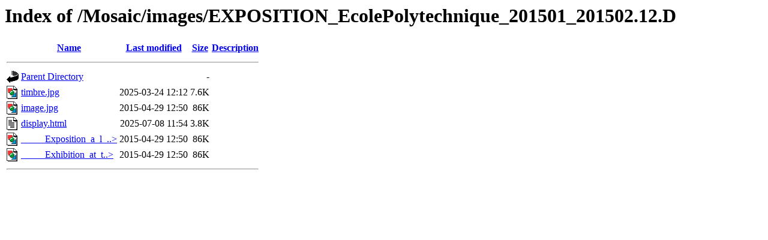

--- FILE ---
content_type: text/html;charset=ISO-8859-1
request_url: http://www.lactamme.polytechnique.fr/Mosaic/images/EXPOSITION_EcolePolytechnique_201501_201502.12.D/?C=N;O=D
body_size: 1950
content:
<!DOCTYPE HTML PUBLIC "-//W3C//DTD HTML 3.2 Final//EN">
<html>
 <head>
  <title>Index of /Mosaic/images/EXPOSITION_EcolePolytechnique_201501_201502.12.D</title>
 </head>
 <body>
<h1>Index of /Mosaic/images/EXPOSITION_EcolePolytechnique_201501_201502.12.D</h1>
  <table>
   <tr><th valign="top"><img src="/icons/blank.gif" alt="[ICO]"></th><th><a href="?C=N;O=A">Name</a></th><th><a href="?C=M;O=A">Last modified</a></th><th><a href="?C=S;O=A">Size</a></th><th><a href="?C=D;O=A">Description</a></th></tr>
   <tr><th colspan="5"><hr></th></tr>
<tr><td valign="top"><img src="/icons/back.gif" alt="[PARENTDIR]"></td><td><a href="/Mosaic/images/">Parent Directory</a>       </td><td>&nbsp;</td><td align="right">  - </td><td>&nbsp;</td></tr>
<tr><td valign="top"><img src="/icons/image2.gif" alt="[IMG]"></td><td><a href="timbre.jpg">timbre.jpg</a>             </td><td align="right">2025-03-24 12:12  </td><td align="right">7.6K</td><td>&nbsp;</td></tr>
<tr><td valign="top"><img src="/icons/image2.gif" alt="[IMG]"></td><td><a href="image.jpg">image.jpg</a>              </td><td align="right">2015-04-29 12:50  </td><td align="right"> 86K</td><td>&nbsp;</td></tr>
<tr><td valign="top"><img src="/icons/text.gif" alt="[TXT]"></td><td><a href="display.html">display.html</a>           </td><td align="right">2025-07-08 11:54  </td><td align="right">3.8K</td><td>&nbsp;</td></tr>
<tr><td valign="top"><img src="/icons/image2.gif" alt="[IMG]"></td><td><a href="_____Exposition_a_l_Ecole_Polytechnique_____.jpg">_____Exposition_a_l_..&gt;</a></td><td align="right">2015-04-29 12:50  </td><td align="right"> 86K</td><td>&nbsp;</td></tr>
<tr><td valign="top"><img src="/icons/image2.gif" alt="[IMG]"></td><td><a href="_____Exhibition_at_the_Ecole_Polytechnique_____.jpg">_____Exhibition_at_t..&gt;</a></td><td align="right">2015-04-29 12:50  </td><td align="right"> 86K</td><td>&nbsp;</td></tr>
   <tr><th colspan="5"><hr></th></tr>
</table>
</body></html>
